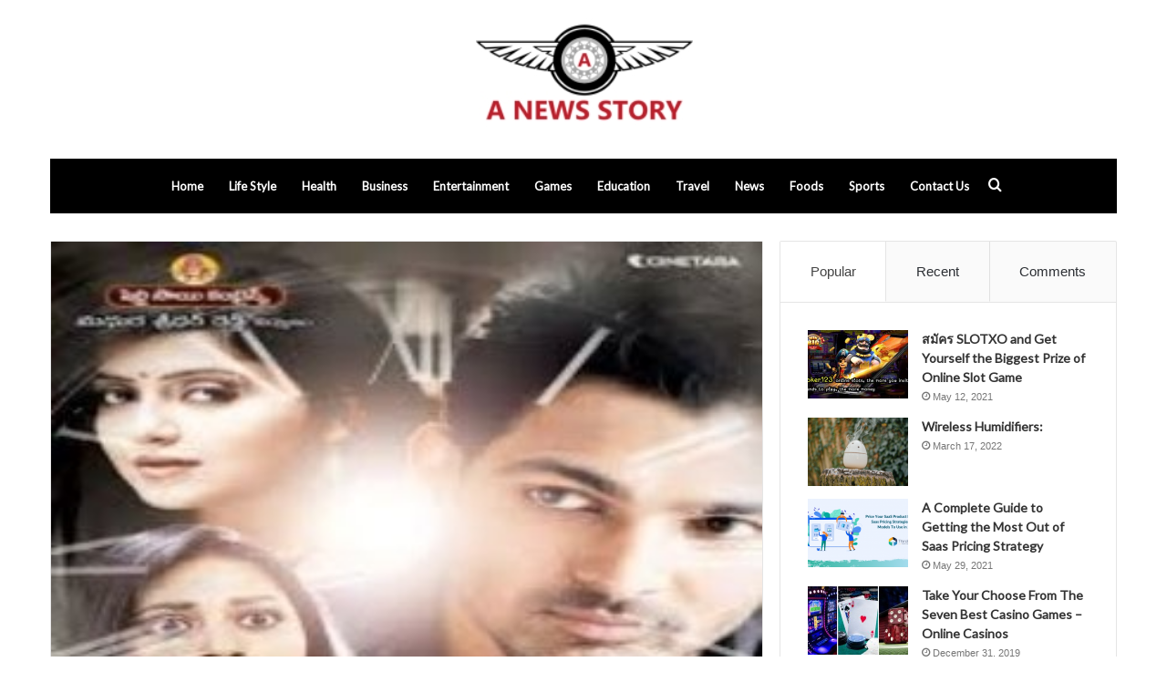

--- FILE ---
content_type: text/html; charset=UTF-8
request_url: https://anewsstory.com/maaya-songs/
body_size: 11668
content:
<!DOCTYPE html><html dir="ltr" lang="en-US" prefix="og: https://ogp.me/ns#" class="" data-skin="light" prefix="og: http://ogp.me/ns#"><head><meta charset="UTF-8" /><link data-optimized="2" rel="stylesheet" href="https://anewsstory.com/wp-content/litespeed/css/b19afe0c06793e9ca94e4eca14ba8881.css?ver=50b92" /><link rel="profile" href="https://gmpg.org/xfn/11" /><title>Maaya 2014 Telugu Mp3 Naa Songs Download</title><meta name="description" content="download Maaya telugu naa mp3 songs, Maaya naa songs, Maaya songs download naa songs, Maaya 2014 movie songs, Maaya na mp3 download 320kbps, Maaya Mp3 Song" /><meta name="robots" content="max-snippet:-1, max-image-preview:large, max-video-preview:-1" /><meta name="google-site-verification" content="fn1toZTk2b1cFyDrr4jXSSFSphZD7w2U2cZTw47lWO0" /><link rel="canonical" href="https://anewsstory.com/maaya-songs/" /><meta name="generator" content="All in One SEO (AIOSEO) 4.9.1.1" /><meta property="og:locale" content="en_US" /><meta property="og:site_name" content="Naa Songs" /><meta property="og:type" content="article" /><meta property="og:title" content="Maaya 2014 Telugu Mp3 Naa Songs Download" /><meta property="og:description" content="download Maaya telugu naa mp3 songs, Maaya naa songs, Maaya songs download naa songs, Maaya 2014 movie songs, Maaya na mp3 download 320kbps, Maaya Mp3 Song" /><meta property="og:url" content="https://anewsstory.com/maaya-songs/" /><meta property="og:image" content="https://anewsstory.com/wp-content/uploads/2020/01/Maaya.jpg" /><meta property="og:image:secure_url" content="https://anewsstory.com/wp-content/uploads/2020/01/Maaya.jpg" /><meta property="og:image:width" content="300" /><meta property="og:image:height" content="300" /><meta property="article:published_time" content="2020-01-13T17:53:26+00:00" /><meta property="article:modified_time" content="2021-05-19T17:12:28+00:00" /><meta name="twitter:card" content="summary" /><meta name="twitter:title" content="Maaya 2014 Telugu Mp3 Naa Songs Download" /><meta name="twitter:description" content="download Maaya telugu naa mp3 songs, Maaya naa songs, Maaya songs download naa songs, Maaya 2014 movie songs, Maaya na mp3 download 320kbps, Maaya Mp3 Song" /><meta name="twitter:image" content="https://anewsstory.com/wp-content/uploads/2020/01/Maaya.jpg" /><link rel="alternate" type="application/rss+xml" title="A NEWS STORY &raquo; Feed" href="https://anewsstory.com/feed/" /><link rel="alternate" type="application/rss+xml" title="A NEWS STORY &raquo; Comments Feed" href="https://anewsstory.com/comments/feed/" /><link rel="alternate" type="application/rss+xml" title="A NEWS STORY &raquo; Maaya Comments Feed" href="https://anewsstory.com/maaya-songs/feed/" /><meta property="og:title" content="Maaya - A NEWS STORY" /><meta property="og:type" content="article" /><meta property="og:description" content="Maaya naa songs download Starring: Harshvardhan Rane, Avanthika,Sushma, Nandini Rai Music: Shekhar C" /><meta property="og:url" content="https://anewsstory.com/maaya-songs/" /><meta property="og:site_name" content="A NEWS STORY" /><meta property="og:image" content="https://anewsstory.com/wp-content/uploads/2020/01/Maaya.jpg" /> <script data-optimized="1" type="text/javascript">window._wpemojiSettings={"baseUrl":"https:\/\/s.w.org\/images\/core\/emoji\/16.0.1\/72x72\/","ext":".png","svgUrl":"https:\/\/s.w.org\/images\/core\/emoji\/16.0.1\/svg\/","svgExt":".svg","source":{"concatemoji":"https:\/\/anewsstory.com\/wp-includes\/js\/wp-emoji-release.min.js?ver=6.8.3"}};
/*! This file is auto-generated */
!function(s,n){var o,i,e;function c(e){try{var t={supportTests:e,timestamp:(new Date).valueOf()};sessionStorage.setItem(o,JSON.stringify(t))}catch(e){}}function p(e,t,n){e.clearRect(0,0,e.canvas.width,e.canvas.height),e.fillText(t,0,0);var t=new Uint32Array(e.getImageData(0,0,e.canvas.width,e.canvas.height).data),a=(e.clearRect(0,0,e.canvas.width,e.canvas.height),e.fillText(n,0,0),new Uint32Array(e.getImageData(0,0,e.canvas.width,e.canvas.height).data));return t.every(function(e,t){return e===a[t]})}function u(e,t){e.clearRect(0,0,e.canvas.width,e.canvas.height),e.fillText(t,0,0);for(var n=e.getImageData(16,16,1,1),a=0;a<n.data.length;a++)if(0!==n.data[a])return!1;return!0}function f(e,t,n,a){switch(t){case"flag":return n(e,"\ud83c\udff3\ufe0f\u200d\u26a7\ufe0f","\ud83c\udff3\ufe0f\u200b\u26a7\ufe0f")?!1:!n(e,"\ud83c\udde8\ud83c\uddf6","\ud83c\udde8\u200b\ud83c\uddf6")&&!n(e,"\ud83c\udff4\udb40\udc67\udb40\udc62\udb40\udc65\udb40\udc6e\udb40\udc67\udb40\udc7f","\ud83c\udff4\u200b\udb40\udc67\u200b\udb40\udc62\u200b\udb40\udc65\u200b\udb40\udc6e\u200b\udb40\udc67\u200b\udb40\udc7f");case"emoji":return!a(e,"\ud83e\udedf")}return!1}function g(e,t,n,a){var r="undefined"!=typeof WorkerGlobalScope&&self instanceof WorkerGlobalScope?new OffscreenCanvas(300,150):s.createElement("canvas"),o=r.getContext("2d",{willReadFrequently:!0}),i=(o.textBaseline="top",o.font="600 32px Arial",{});return e.forEach(function(e){i[e]=t(o,e,n,a)}),i}function t(e){var t=s.createElement("script");t.src=e,t.defer=!0,s.head.appendChild(t)}"undefined"!=typeof Promise&&(o="wpEmojiSettingsSupports",i=["flag","emoji"],n.supports={everything:!0,everythingExceptFlag:!0},e=new Promise(function(e){s.addEventListener("DOMContentLoaded",e,{once:!0})}),new Promise(function(t){var n=function(){try{var e=JSON.parse(sessionStorage.getItem(o));if("object"==typeof e&&"number"==typeof e.timestamp&&(new Date).valueOf()<e.timestamp+604800&&"object"==typeof e.supportTests)return e.supportTests}catch(e){}return null}();if(!n){if("undefined"!=typeof Worker&&"undefined"!=typeof OffscreenCanvas&&"undefined"!=typeof URL&&URL.createObjectURL&&"undefined"!=typeof Blob)try{var e="postMessage("+g.toString()+"("+[JSON.stringify(i),f.toString(),p.toString(),u.toString()].join(",")+"));",a=new Blob([e],{type:"text/javascript"}),r=new Worker(URL.createObjectURL(a),{name:"wpTestEmojiSupports"});return void(r.onmessage=function(e){c(n=e.data),r.terminate(),t(n)})}catch(e){}c(n=g(i,f,p,u))}t(n)}).then(function(e){for(var t in e)n.supports[t]=e[t],n.supports.everything=n.supports.everything&&n.supports[t],"flag"!==t&&(n.supports.everythingExceptFlag=n.supports.everythingExceptFlag&&n.supports[t]);n.supports.everythingExceptFlag=n.supports.everythingExceptFlag&&!n.supports.flag,n.DOMReady=!1,n.readyCallback=function(){n.DOMReady=!0}}).then(function(){return e}).then(function(){var e;n.supports.everything||(n.readyCallback(),(e=n.source||{}).concatemoji?t(e.concatemoji):e.wpemoji&&e.twemoji&&(t(e.twemoji),t(e.wpemoji)))}))}((window,document),window._wpemojiSettings)</script> <script type="text/javascript" src="https://anewsstory.com/wp-includes/js/jquery/jquery.min.js?ver=3.7.1" id="jquery-core-js"></script> <script data-optimized="1" type="text/javascript" src="https://anewsstory.com/wp-content/litespeed/js/da7d59408fb9e3089a817ecf092c6bc1.js?ver=ee24e" id="jquery-migrate-js"></script> <link rel="https://api.w.org/" href="https://anewsstory.com/wp-json/" /><link rel="alternate" title="JSON" type="application/json" href="https://anewsstory.com/wp-json/wp/v2/posts/10058" /><link rel="EditURI" type="application/rsd+xml" title="RSD" href="https://anewsstory.com/xmlrpc.php?rsd" /><meta name="generator" content="WordPress 6.8.3" /><link rel='shortlink' href='https://anewsstory.com/?p=10058' /><link rel="alternate" title="oEmbed (JSON)" type="application/json+oembed" href="https://anewsstory.com/wp-json/oembed/1.0/embed?url=https%3A%2F%2Fanewsstory.com%2Fmaaya-songs%2F" /><link rel="alternate" title="oEmbed (XML)" type="text/xml+oembed" href="https://anewsstory.com/wp-json/oembed/1.0/embed?url=https%3A%2F%2Fanewsstory.com%2Fmaaya-songs%2F&#038;format=xml" /><meta name="description" content="Maaya naa songs download Starring: Harshvardhan Rane, Avanthika,Sushma, Nandini Rai Music: Shekhar Chandra Year: 2014 Category: Telugu Movie Mp3 Quali" /><meta http-equiv="X-UA-Compatible" content="IE=edge"><meta name="theme-color" content="#444444" /><meta name="viewport" content="width=device-width, initial-scale=1.0" /></head><body id="tie-body" class="wp-singular post-template post-template-custom-post post-template-custom-post-php single single-post postid-10058 single-format-standard wp-theme-jannah wrapper-has-shadow block-head-1 magazine1 is-thumb-overlay-disabled is-desktop is-header-layout-2 sidebar-right has-sidebar post-layout-2 narrow-title-narrow-media has-mobile-share hide_share_post_top hide_share_post_bottom"><div class="background-overlay"><div id="tie-container" class="site tie-container"><div id="tie-wrapper"><header id="theme-header" class="theme-header header-layout-2 main-nav-dark main-nav-default-dark main-nav-below main-nav-boxed no-stream-item has-normal-width-logo mobile-header-default"><div class="container header-container"><div class="tie-row logo-row"><div class="logo-wrapper"><div class="tie-col-md-4 logo-container clearfix"><div id="mobile-header-components-area_1" class="mobile-header-components"><ul class="components"><li class="mobile-component_menu custom-menu-link"><a href="#" id="mobile-menu-icon" class=""><span class="tie-mobile-menu-icon nav-icon is-layout-1"></span><span class="screen-reader-text">Menu</span></a></li></ul></div><div id="logo" class="image-logo" style="margin-top: 20px; margin-bottom: 20px;">
<a title="A NEWS STORY" href="https://anewsstory.com/">
<picture class="tie-logo-default tie-logo-picture">
<source class="tie-logo-source-default tie-logo-source" srcset="https://anewsstory.com/wp-content/uploads/2021/05/anewsstory.jpg">
<img class="tie-logo-img-default tie-logo-img" src="https://anewsstory.com/wp-content/uploads/2021/05/anewsstory.jpg" alt="A NEWS STORY" width="422" height="134" style="max-height:134px; width: auto;" />
</picture>
</a></div><div id="mobile-header-components-area_2" class="mobile-header-components"><ul class="components"><li class="mobile-component_search custom-menu-link">
<a href="#" class="tie-search-trigger-mobile">
<span class="tie-icon-search tie-search-icon" aria-hidden="true"></span>
<span class="screen-reader-text">Search for</span>
</a></li></ul></div></div></div></div></div><div class="main-nav-wrapper"><nav id="main-nav" data-skin="search-in-main-nav" class="main-nav header-nav live-search-parent"  aria-label="Primary Navigation"><div class="container"><div class="main-menu-wrapper"><div id="menu-components-wrap"><div class="main-menu main-menu-wrap tie-alignleft"><div id="main-nav-menu" class="main-menu header-menu"><ul id="menu-tielabs-main-menu" class="menu" role="menubar"><li id="menu-item-20747" class="menu-item menu-item-type-custom menu-item-object-custom menu-item-home menu-item-20747"><a href="https://anewsstory.com/">Home</a></li><li id="menu-item-20866" class="menu-item menu-item-type-taxonomy menu-item-object-category menu-item-20866"><a href="https://anewsstory.com/life-style/">Life Style</a></li><li id="menu-item-20872" class="menu-item menu-item-type-taxonomy menu-item-object-category menu-item-20872"><a href="https://anewsstory.com/health/">Health</a></li><li id="menu-item-20889" class="menu-item menu-item-type-taxonomy menu-item-object-category menu-item-20889"><a href="https://anewsstory.com/business/">Business</a></li><li id="menu-item-20873" class="menu-item menu-item-type-taxonomy menu-item-object-category menu-item-20873"><a href="https://anewsstory.com/entertainment/">Entertainment</a></li><li id="menu-item-20890" class="menu-item menu-item-type-taxonomy menu-item-object-category menu-item-20890"><a href="https://anewsstory.com/games/">Games</a></li><li id="menu-item-20901" class="menu-item menu-item-type-taxonomy menu-item-object-category menu-item-20901"><a href="https://anewsstory.com/education/">Education</a></li><li id="menu-item-20875" class="menu-item menu-item-type-taxonomy menu-item-object-category menu-item-20875"><a href="https://anewsstory.com/travel/">Travel</a></li><li id="menu-item-20898" class="menu-item menu-item-type-taxonomy menu-item-object-category menu-item-20898"><a href="https://anewsstory.com/news/">News</a></li><li id="menu-item-20899" class="menu-item menu-item-type-taxonomy menu-item-object-category menu-item-20899"><a href="https://anewsstory.com/foods/">Foods</a></li><li id="menu-item-20900" class="menu-item menu-item-type-taxonomy menu-item-object-category menu-item-20900"><a href="https://anewsstory.com/sports/">Sports</a></li><li id="menu-item-21055" class="menu-item menu-item-type-custom menu-item-object-custom menu-item-21055"><a href="https://anewsstory.com/contact-us/">Contact Us</a></li></ul></div></div><ul class="components"><li class="search-compact-icon menu-item custom-menu-link">
<a href="#" class="tie-search-trigger">
<span class="tie-icon-search tie-search-icon" aria-hidden="true"></span>
<span class="screen-reader-text">Search for</span>
</a></li></ul></div></div></div></nav></div></header><div id="content" class="site-content container"><div id="main-content-row" class="tie-row main-content-row"><div class="main-content tie-col-md-8 tie-col-xs-12" role="main"><article id="the-post" class="container-wrapper post-content"><div  class="featured-area"><div class="featured-area-inner"><figure class="single-featured-image"><img width="300" height="300" src="https://anewsstory.com/wp-content/uploads/2020/01/Maaya.jpg" class="attachment-full size-full wp-post-image" alt="" is_main_img="1" decoding="async" fetchpriority="high" srcset="https://anewsstory.com/wp-content/uploads/2020/01/Maaya.jpg 300w, https://anewsstory.com/wp-content/uploads/2020/01/Maaya-150x150.jpg 150w" sizes="(max-width: 300px) 100vw, 300px" /></figure></div></div><header class="entry-header-outer"><nav id="breadcrumb"><a href="https://anewsstory.com/"><span class="tie-icon-home" aria-hidden="true"></span> Home</a><em class="delimiter">/</em><a href="https://anewsstory.com/naa-songs/">Naa Songs</a><em class="delimiter">/</em><span class="current">Maaya</span></nav><script type="application/ld+json">{"@context":"http:\/\/schema.org","@type":"BreadcrumbList","@id":"#Breadcrumb","itemListElement":[{"@type":"ListItem","position":1,"item":{"name":"Home","@id":"https:\/\/anewsstory.com\/"}},{"@type":"ListItem","position":2,"item":{"name":"Naa Songs","@id":"https:\/\/anewsstory.com\/naa-songs\/"}}]}</script> <div class="entry-header"><span class="post-cat-wrap"><a class="post-cat tie-cat-29" href="https://anewsstory.com/naa-songs/">Naa Songs</a></span><h1 class="post-title entry-title">Maaya</h1><div id="single-post-meta" class="post-meta clearfix"><span class="author-meta single-author with-avatars"><span class="meta-item meta-author-wrapper">
<span class="meta-author-avatar">
<a href="https://anewsstory.com/author/"></a>
</span>
<span class="meta-author"><a href="https://anewsstory.com/author/" class="author-name tie-icon" title=""></a></span></span></span><span class="date meta-item tie-icon">January 13, 2020</span><div class="tie-alignright"><span class="meta-comment tie-icon meta-item fa-before">0</span><span class="meta-views meta-item "><span class="tie-icon-fire" aria-hidden="true"></span> 47 </span><span class="meta-reading-time meta-item"><span class="tie-icon-bookmark" aria-hidden="true"></span> Less than a minute</span></div></div></div></header><div class="entry-content entry clearfix"><h2>Maaya naa songs download</h2><p><b>Starring:</b> Harshvardhan Rane, Avanthika,Sushma, Nandini Rai<br />
<b>Music:</b> Shekhar Chandra<br />
<b>Year:</b> <a href="https://anewsstory.com/2014-telugu-songs-download/">2014</a><br />
Category: Telugu Movie<br />
Mp3 Quality: 128 Kbps/ 320 Kbps</p></div><div id="post-extra-info"><div class="theiaStickySidebar"><div id="single-post-meta" class="post-meta clearfix"><span class="author-meta single-author with-avatars"><span class="meta-item meta-author-wrapper">
<span class="meta-author-avatar">
<a href="https://anewsstory.com/author/"></a>
</span>
<span class="meta-author"><a href="https://anewsstory.com/author/" class="author-name tie-icon" title=""></a></span></span></span><span class="date meta-item tie-icon">January 13, 2020</span><div class="tie-alignright"><span class="meta-comment tie-icon meta-item fa-before">0</span><span class="meta-views meta-item "><span class="tie-icon-fire" aria-hidden="true"></span> 47 </span><span class="meta-reading-time meta-item"><span class="tie-icon-bookmark" aria-hidden="true"></span> Less than a minute</span></div></div></div></div><div class="clearfix"></div> <script id="tie-schema-json" type="application/ld+json">{"@context":"http:\/\/schema.org","@type":"Article","dateCreated":"2020-01-13T23:53:26+06:00","datePublished":"2020-01-13T23:53:26+06:00","dateModified":"2021-05-19T23:12:28+06:00","headline":"Maaya","name":"Maaya","keywords":[],"url":"https:\/\/anewsstory.com\/maaya-songs\/","description":"Maaya naa songs download Starring: Harshvardhan Rane, Avanthika,Sushma, Nandini Rai Music: Shekhar Chandra Year: 2014 Category: Telugu Movie Mp3 Quality: 128 Kbps\/ 320 Kbps","copyrightYear":"2020","articleSection":"Naa Songs","articleBody":"Maaya naa songs download\r\nStarring: Harshvardhan Rane, Avanthika,Sushma, Nandini Rai\r\nMusic: Shekhar Chandra\r\nYear: 2014\r\nCategory: Telugu Movie\r\nMp3 Quality: 128 Kbps\/ 320 Kbps","publisher":{"@id":"#Publisher","@type":"Organization","name":"A NEWS STORY","logo":{"@type":"ImageObject","url":"https:\/\/anewsstory.com\/wp-content\/uploads\/2021\/05\/anewsstory.jpg"},"sameAs":["#","#","#","#"]},"sourceOrganization":{"@id":"#Publisher"},"copyrightHolder":{"@id":"#Publisher"},"mainEntityOfPage":{"@type":"WebPage","@id":"https:\/\/anewsstory.com\/maaya-songs\/","breadcrumb":{"@id":"#Breadcrumb"}},"author":{"@type":"Person","name":"","url":"https:\/\/anewsstory.com\/author\/"},"image":{"@type":"ImageObject","url":"https:\/\/anewsstory.com\/wp-content\/uploads\/2020\/01\/Maaya.jpg","width":1200,"height":300}}</script> <div id="share-buttons-bottom" class="share-buttons share-buttons-bottom"><div class="share-links ">
<a href="https://www.facebook.com/sharer.php?u=https://anewsstory.com/maaya-songs/" rel="external noopener nofollow" title="Facebook" target="_blank" class="facebook-share-btn  large-share-button" data-raw="https://www.facebook.com/sharer.php?u={post_link}">
<span class="share-btn-icon tie-icon-facebook"></span> <span class="social-text">Facebook</span>
</a>
<a href="https://twitter.com/intent/tweet?text=Maaya&#038;url=https://anewsstory.com/maaya-songs/" rel="external noopener nofollow" title="Twitter" target="_blank" class="twitter-share-btn  large-share-button" data-raw="https://twitter.com/intent/tweet?text={post_title}&amp;url={post_link}">
<span class="share-btn-icon tie-icon-twitter"></span> <span class="social-text">Twitter</span>
</a>
<a href="https://www.linkedin.com/shareArticle?mini=true&#038;url=https://anewsstory.com/maaya-songs/&#038;title=Maaya" rel="external noopener nofollow" title="LinkedIn" target="_blank" class="linkedin-share-btn " data-raw="https://www.linkedin.com/shareArticle?mini=true&amp;url={post_full_link}&amp;title={post_title}">
<span class="share-btn-icon tie-icon-linkedin"></span> <span class="screen-reader-text">LinkedIn</span>
</a>
<a href="https://www.tumblr.com/share/link?url=https://anewsstory.com/maaya-songs/&#038;name=Maaya" rel="external noopener nofollow" title="Tumblr" target="_blank" class="tumblr-share-btn " data-raw="https://www.tumblr.com/share/link?url={post_link}&amp;name={post_title}">
<span class="share-btn-icon tie-icon-tumblr"></span> <span class="screen-reader-text">Tumblr</span>
</a>
<a href="https://pinterest.com/pin/create/button/?url=https://anewsstory.com/maaya-songs/&#038;description=Maaya&#038;media=https://anewsstory.com/wp-content/uploads/2020/01/Maaya.jpg" rel="external noopener nofollow" title="Pinterest" target="_blank" class="pinterest-share-btn " data-raw="https://pinterest.com/pin/create/button/?url={post_link}&amp;description={post_title}&amp;media={post_img}">
<span class="share-btn-icon tie-icon-pinterest"></span> <span class="screen-reader-text">Pinterest</span>
</a>
<a href="https://reddit.com/submit?url=https://anewsstory.com/maaya-songs/&#038;title=Maaya" rel="external noopener nofollow" title="Reddit" target="_blank" class="reddit-share-btn " data-raw="https://reddit.com/submit?url={post_link}&amp;title={post_title}">
<span class="share-btn-icon tie-icon-reddit"></span> <span class="screen-reader-text">Reddit</span>
</a>
<a href="https://vk.com/share.php?url=https://anewsstory.com/maaya-songs/" rel="external noopener nofollow" title="VKontakte" target="_blank" class="vk-share-btn " data-raw="https://vk.com/share.php?url={post_link}">
<span class="share-btn-icon tie-icon-vk"></span> <span class="screen-reader-text">VKontakte</span>
</a>
<a href="/cdn-cgi/l/email-protection#221d515740484741561f6f43435b43040112111a19404d465b1f4a56565251180d0d434c47555151564d505b0c414d4f0d4f43435b430f514d4c45510d" rel="external noopener nofollow" title="Share via Email" target="_blank" class="email-share-btn " data-raw="mailto:?subject={post_title}&amp;body={post_link}">
<span class="share-btn-icon tie-icon-envelope"></span> <span class="screen-reader-text">Share via Email</span>
</a>
<a href="#" rel="external noopener nofollow" title="Print" target="_blank" class="print-share-btn " data-raw="#">
<span class="share-btn-icon tie-icon-print"></span> <span class="screen-reader-text">Print</span>
</a></div></div></article><div class="post-components"><div class="about-author container-wrapper about-author-10058"><div class="author-avatar">
<a href="https://anewsstory.com/author/">
</a></div><div class="author-info"><h3 class="author-name"><a href="https://anewsstory.com/author/"></a></h3><div class="author-bio"></div><ul class="social-icons"></ul></div><div class="clearfix"></div></div><div id="related-posts" class="container-wrapper has-extra-post"><div class="mag-box-title the-global-title"><h3>Related Articles</h3></div><div class="related-posts-list"><div class="related-item tie-standard"><h3 class="post-title"><a href="https://anewsstory.com/free-play-vs-real-money-in-aviator-2/">Free play vs. real money in Aviator</a></h3><div class="post-meta clearfix"><span class="date meta-item tie-icon">August 29, 2025</span></div></div><div class="related-item tie-standard">
<a aria-label="Injury Compensation Trends and Settlement Averages in Louisiana Car Accidents" href="https://anewsstory.com/injury-compensation-trends-and-settlement-averages-in-louisiana-car-accidents/" class="post-thumb"><img width="390" height="220" src="https://anewsstory.com/wp-content/uploads/2025/04/louisiana-car-accident-statistics-390x220.webp" class="attachment-jannah-image-large size-jannah-image-large wp-post-image" alt="" decoding="async" /></a><h3 class="post-title"><a href="https://anewsstory.com/injury-compensation-trends-and-settlement-averages-in-louisiana-car-accidents/">Injury Compensation Trends and Settlement Averages in Louisiana Car Accidents</a></h3><div class="post-meta clearfix"><span class="date meta-item tie-icon">April 28, 2025</span></div></div><div class="related-item tie-standard">
<a aria-label="How to Wear a Denim Jacket with Jeans?" href="https://anewsstory.com/how-to-wear-a-denim-jacket-with-jeans/" class="post-thumb"><img width="390" height="220" src="https://anewsstory.com/wp-content/uploads/2024/11/Screenshot_2023-10-31_172537_600x600-390x220.webp" class="attachment-jannah-image-large size-jannah-image-large wp-post-image" alt="" decoding="async" /></a><h3 class="post-title"><a href="https://anewsstory.com/how-to-wear-a-denim-jacket-with-jeans/">How to Wear a Denim Jacket with Jeans?</a></h3><div class="post-meta clearfix"><span class="date meta-item tie-icon">November 27, 2024</span></div></div><div class="related-item tie-standard">
<a aria-label="Role of Virtual Assistants in Healthcare Compliance Audits" href="https://anewsstory.com/role-of-virtual-assistants-in-healthcare-compliance-audits/" class="post-thumb"><img width="390" height="220" src="https://anewsstory.com/wp-content/uploads/2024/08/HOW-TO-CREATE-A-VIRTUAL-HEALTH-ASSISTANT-2-390x220.webp" class="attachment-jannah-image-large size-jannah-image-large wp-post-image" alt="" decoding="async" loading="lazy" /></a><h3 class="post-title"><a href="https://anewsstory.com/role-of-virtual-assistants-in-healthcare-compliance-audits/">Role of Virtual Assistants in Healthcare Compliance Audits</a></h3><div class="post-meta clearfix"><span class="date meta-item tie-icon">August 11, 2024</span></div></div></div></div><div id="comments" class="comments-area"><div id="add-comment-block" class="container-wrapper"><div id="respond" class="comment-respond"><h3 id="reply-title" class="comment-reply-title the-global-title">Leave a Reply <small><a rel="nofollow" id="cancel-comment-reply-link" href="/maaya-songs/#respond" style="display:none;">Cancel reply</a></small></h3><p class="must-log-in">You must be <a href="https://anewsstory.com/wp-login.php?redirect_to=https%3A%2F%2Fanewsstory.com%2Fmaaya-songs%2F">logged in</a> to post a comment.</p></div></div></div></div></div><div id="check-also-box" class="container-wrapper check-also-right"><div class="widget-title the-global-title"><div class="the-subtitle">Check Also</div><a href="#" id="check-also-close" class="remove">
<span class="screen-reader-text">Close</span>
</a></div><div class="widget posts-list-big-first has-first-big-post"><ul class="posts-list-items"><li class="widget-single-post-item widget-post-list tie-standard"><div class="post-widget-thumbnail">
<a aria-label="Role of Virtual Assistants in Healthcare Compliance Audits" href="https://anewsstory.com/role-of-virtual-assistants-in-healthcare-compliance-audits/" class="post-thumb"><span class="post-cat-wrap"><span class="post-cat tie-cat-29">Naa Songs</span></span><img width="390" height="220" src="https://anewsstory.com/wp-content/uploads/2024/08/HOW-TO-CREATE-A-VIRTUAL-HEALTH-ASSISTANT-2-390x220.webp" class="attachment-jannah-image-large size-jannah-image-large wp-post-image" alt="" decoding="async" loading="lazy" /></a></div><div class="post-widget-body ">
<a class="post-title the-subtitle" href="https://anewsstory.com/role-of-virtual-assistants-in-healthcare-compliance-audits/">Role of Virtual Assistants in Healthcare Compliance Audits</a><div class="post-meta">
<span class="date meta-item tie-icon">August 11, 2024</span></div></div></li></ul></div></div><aside class="sidebar tie-col-md-4 tie-col-xs-12 normal-side is-sticky" aria-label="Primary Sidebar"><div class="theiaStickySidebar"><div class="container-wrapper tabs-container-wrapper tabs-container-4"><div class="widget tabs-widget"><div class="widget-container"><div class="tabs-widget"><div class="tabs-wrapper"><ul class="tabs"><li><a href="#widget_tabs-1-popular">Popular</a></li><li><a href="#widget_tabs-1-recent">Recent</a></li><li><a href="#widget_tabs-1-comments">Comments</a></li></ul><div id="widget_tabs-1-popular" class="tab-content tab-content-popular"><ul class="tab-content-elements"><li class="widget-single-post-item widget-post-list tie-standard"><div class="post-widget-thumbnail">
<a aria-label="สมัคร SLOTXO and Get Yourself the Biggest Prize of Online Slot Game" href="https://anewsstory.com/%e0%b8%aa%e0%b8%a1%e0%b8%b1%e0%b8%84%e0%b8%a3-slotxo-and-get-yourself-the-biggest-prize-of-online-slot-game/" class="post-thumb"><img width="220" height="150" src="https://anewsstory.com/wp-content/uploads/2021/06/joker123-online-slots-the-more-you-invite-friends-to-play-the-more-money-220x150.jpg" class="attachment-jannah-image-small size-jannah-image-small tie-small-image wp-post-image" alt="" decoding="async" loading="lazy" /></a></div><div class="post-widget-body ">
<a class="post-title the-subtitle" href="https://anewsstory.com/%e0%b8%aa%e0%b8%a1%e0%b8%b1%e0%b8%84%e0%b8%a3-slotxo-and-get-yourself-the-biggest-prize-of-online-slot-game/">สมัคร SLOTXO and Get Yourself the Biggest Prize of Online Slot Game</a><div class="post-meta">
<span class="date meta-item tie-icon">May 12, 2021</span></div></div></li><li class="widget-single-post-item widget-post-list tie-standard"><div class="post-widget-thumbnail">
<a aria-label="Wireless Humidifiers:" href="https://anewsstory.com/wireless-humidifiers/" class="post-thumb"><img width="220" height="150" src="https://anewsstory.com/wp-content/uploads/2022/03/Screenshot_2-220x150.png" class="attachment-jannah-image-small size-jannah-image-small tie-small-image wp-post-image" alt="" decoding="async" loading="lazy" /></a></div><div class="post-widget-body ">
<a class="post-title the-subtitle" href="https://anewsstory.com/wireless-humidifiers/">Wireless Humidifiers:</a><div class="post-meta">
<span class="date meta-item tie-icon">March 17, 2022</span></div></div></li><li class="widget-single-post-item widget-post-list tie-standard"><div class="post-widget-thumbnail">
<a aria-label="A Complete Guide to Getting the Most Out of Saas Pricing Strategy" href="https://anewsstory.com/a-complete-guide-to-getting-the-most-out-of-saas-pricing-strategy/" class="post-thumb"><img width="220" height="150" src="https://anewsstory.com/wp-content/uploads/2021/05/TRT-Blog-Banner-220x150.png" class="attachment-jannah-image-small size-jannah-image-small tie-small-image wp-post-image" alt="" decoding="async" loading="lazy" /></a></div><div class="post-widget-body ">
<a class="post-title the-subtitle" href="https://anewsstory.com/a-complete-guide-to-getting-the-most-out-of-saas-pricing-strategy/">A Complete Guide to Getting the Most Out of Saas Pricing Strategy</a><div class="post-meta">
<span class="date meta-item tie-icon">May 29, 2021</span></div></div></li><li class="widget-single-post-item widget-post-list tie-standard"><div class="post-widget-thumbnail">
<a aria-label="Take Your Choose From The Seven Best Casino Games &#8211; Online Casinos" href="https://anewsstory.com/take-your-choose-from-the-seven-best-casino-games-online-casinos/" class="post-thumb"><img width="220" height="150" src="https://anewsstory.com/wp-content/uploads/2021/12/The-Best-7-Games-for-First-Time-Casino-Gamblers-1280x720-1-220x150.jpg" class="attachment-jannah-image-small size-jannah-image-small tie-small-image wp-post-image" alt="" decoding="async" loading="lazy" /></a></div><div class="post-widget-body ">
<a class="post-title the-subtitle" href="https://anewsstory.com/take-your-choose-from-the-seven-best-casino-games-online-casinos/">Take Your Choose From The Seven Best Casino Games &#8211; Online Casinos</a><div class="post-meta">
<span class="date meta-item tie-icon">December 31, 2019</span></div></div></li><li class="widget-single-post-item widget-post-list tie-standard"><div class="post-widget-thumbnail">
<a aria-label="A Thorough Review of the Betting Business khelo24bet India " href="https://anewsstory.com/a-thorough-review-of-the-betting-business-khelo24bet-india/" class="post-thumb"><img width="220" height="150" src="https://anewsstory.com/wp-content/uploads/2022/05/logo1-220x150.jpg" class="attachment-jannah-image-small size-jannah-image-small tie-small-image wp-post-image" alt="" decoding="async" loading="lazy" /></a></div><div class="post-widget-body ">
<a class="post-title the-subtitle" href="https://anewsstory.com/a-thorough-review-of-the-betting-business-khelo24bet-india/">A Thorough Review of the Betting Business khelo24bet India </a><div class="post-meta">
<span class="date meta-item tie-icon">May 16, 2022</span></div></div></li></ul></div><div id="widget_tabs-1-recent" class="tab-content tab-content-recent"><ul class="tab-content-elements"><li class="widget-single-post-item widget-post-list tie-standard"><div class="post-widget-thumbnail">
<a aria-label="Why Family Floater Plans Are the Smartest Choice for Young Parents" href="https://anewsstory.com/why-family-floater-plans-are-the-smartest-choice-for-young-parents/" class="post-thumb"><img width="220" height="110" src="https://anewsstory.com/wp-content/uploads/2025/12/Ways-to-Save-on-Health-Insurance-Smartly.jpg" class="attachment-jannah-image-small size-jannah-image-small tie-small-image wp-post-image" alt="" decoding="async" loading="lazy" /></a></div><div class="post-widget-body ">
<a class="post-title the-subtitle" href="https://anewsstory.com/why-family-floater-plans-are-the-smartest-choice-for-young-parents/">Why Family Floater Plans Are the Smartest Choice for Young Parents</a><div class="post-meta">
<span class="date meta-item tie-icon">1 week ago</span></div></div></li><li class="widget-single-post-item widget-post-list tie-standard"><div class="post-widget-thumbnail">
<a aria-label="Why Heavy Equipment Movers in Wisconsin Depend on High-Performance Machinery Skates" href="https://anewsstory.com/why-heavy-equipment-movers-in-wisconsin-depend-on-high-performance-machinery-skates/" class="post-thumb"><img width="220" height="146" src="https://anewsstory.com/wp-content/uploads/2025/11/images-27.jpeg" class="attachment-jannah-image-small size-jannah-image-small tie-small-image wp-post-image" alt="" decoding="async" loading="lazy" /></a></div><div class="post-widget-body ">
<a class="post-title the-subtitle" href="https://anewsstory.com/why-heavy-equipment-movers-in-wisconsin-depend-on-high-performance-machinery-skates/">Why Heavy Equipment Movers in Wisconsin Depend on High-Performance Machinery Skates</a><div class="post-meta">
<span class="date meta-item tie-icon">2 weeks ago</span></div></div></li><li class="widget-single-post-item widget-post-list tie-standard"><div class="post-widget-thumbnail">
<a aria-label="Responsible Gambling: What Indian Players Should Know" href="https://anewsstory.com/responsible-gambling-what-indian-players-should-know/" class="post-thumb"><img width="139" height="150" src="https://anewsstory.com/wp-content/uploads/2025/11/Screenshot_21.png" class="attachment-jannah-image-small size-jannah-image-small tie-small-image wp-post-image" alt="" decoding="async" loading="lazy" /></a></div><div class="post-widget-body ">
<a class="post-title the-subtitle" href="https://anewsstory.com/responsible-gambling-what-indian-players-should-know/">Responsible Gambling: What Indian Players Should Know</a><div class="post-meta">
<span class="date meta-item tie-icon">3 weeks ago</span></div></div></li><li class="widget-single-post-item widget-post-list tie-standard"><div class="post-widget-thumbnail">
<a aria-label="Used Car Checklist: Everything You Need to Check Before Buying a Second-Hand Car" href="https://anewsstory.com/used-car-checklist-everything-you-need-to-check-before-buying-a-second-hand-car/" class="post-thumb"><img width="220" height="115" src="https://anewsstory.com/wp-content/uploads/2025/11/buying-a-second-hand-car.jpg" class="attachment-jannah-image-small size-jannah-image-small tie-small-image wp-post-image" alt="" decoding="async" loading="lazy" /></a></div><div class="post-widget-body ">
<a class="post-title the-subtitle" href="https://anewsstory.com/used-car-checklist-everything-you-need-to-check-before-buying-a-second-hand-car/">Used Car Checklist: Everything You Need to Check Before Buying a Second-Hand Car</a><div class="post-meta">
<span class="date meta-item tie-icon">November 8, 2025</span></div></div></li><li class="widget-single-post-item widget-post-list tie-standard"><div class="post-widget-thumbnail">
<a aria-label="Why Music and Sound Design Are Key to Player Enjoyment" href="https://anewsstory.com/why-music-and-sound-design-are-key-to-player-enjoyment/" class="post-thumb"><img width="220" height="123" src="https://anewsstory.com/wp-content/uploads/2025/10/How-Music-Enhances-Emotional-Engagement-in-Games-1024x573-1.png" class="attachment-jannah-image-small size-jannah-image-small tie-small-image wp-post-image" alt="" decoding="async" loading="lazy" /></a></div><div class="post-widget-body ">
<a class="post-title the-subtitle" href="https://anewsstory.com/why-music-and-sound-design-are-key-to-player-enjoyment/">Why Music and Sound Design Are Key to Player Enjoyment</a><div class="post-meta">
<span class="date meta-item tie-icon">October 31, 2025</span></div></div></li></ul></div><div id="widget_tabs-1-comments" class="tab-content tab-content-comments"><ul class="tab-content-elements"></ul></div></div></div></div></div></div><div id="posts-list-widget-9" class="container-wrapper widget posts-list"><div class="widget-title the-global-title"><div class="the-subtitle">Recent Posts<span class="widget-title-icon tie-icon"></span></div></div><div class="widget-posts-list-wrapper"><div class="widget-posts-list-container posts-list-half-posts" ><ul class="posts-list-items widget-posts-wrapper"><li class="widget-single-post-item widget-post-list tie-standard"><div class="post-widget-thumbnail">
<a aria-label="Why Family Floater Plans Are the Smartest Choice for Young Parents" href="https://anewsstory.com/why-family-floater-plans-are-the-smartest-choice-for-young-parents/" class="post-thumb"><img width="390" height="195" src="https://anewsstory.com/wp-content/uploads/2025/12/Ways-to-Save-on-Health-Insurance-Smartly.jpg" class="attachment-jannah-image-large size-jannah-image-large wp-post-image" alt="" decoding="async" loading="lazy" /></a></div><div class="post-widget-body ">
<a class="post-title the-subtitle" href="https://anewsstory.com/why-family-floater-plans-are-the-smartest-choice-for-young-parents/">Why Family Floater Plans Are the Smartest Choice for Young Parents</a><div class="post-meta">
<span class="date meta-item tie-icon">1 week ago</span></div></div></li><li class="widget-single-post-item widget-post-list tie-standard"><div class="post-widget-thumbnail">
<a aria-label="Why Heavy Equipment Movers in Wisconsin Depend on High-Performance Machinery Skates" href="https://anewsstory.com/why-heavy-equipment-movers-in-wisconsin-depend-on-high-performance-machinery-skates/" class="post-thumb"><img width="275" height="183" src="https://anewsstory.com/wp-content/uploads/2025/11/images-27.jpeg" class="attachment-jannah-image-large size-jannah-image-large wp-post-image" alt="" decoding="async" loading="lazy" /></a></div><div class="post-widget-body ">
<a class="post-title the-subtitle" href="https://anewsstory.com/why-heavy-equipment-movers-in-wisconsin-depend-on-high-performance-machinery-skates/">Why Heavy Equipment Movers in Wisconsin Depend on High-Performance Machinery Skates</a><div class="post-meta">
<span class="date meta-item tie-icon">2 weeks ago</span></div></div></li><li class="widget-single-post-item widget-post-list tie-standard"><div class="post-widget-thumbnail">
<a aria-label="Responsible Gambling: What Indian Players Should Know" href="https://anewsstory.com/responsible-gambling-what-indian-players-should-know/" class="post-thumb"><img width="203" height="220" src="https://anewsstory.com/wp-content/uploads/2025/11/Screenshot_21.png" class="attachment-jannah-image-large size-jannah-image-large wp-post-image" alt="" decoding="async" loading="lazy" /></a></div><div class="post-widget-body ">
<a class="post-title the-subtitle" href="https://anewsstory.com/responsible-gambling-what-indian-players-should-know/">Responsible Gambling: What Indian Players Should Know</a><div class="post-meta">
<span class="date meta-item tie-icon">3 weeks ago</span></div></div></li><li class="widget-single-post-item widget-post-list tie-standard"><div class="post-widget-thumbnail">
<a aria-label="Used Car Checklist: Everything You Need to Check Before Buying a Second-Hand Car" href="https://anewsstory.com/used-car-checklist-everything-you-need-to-check-before-buying-a-second-hand-car/" class="post-thumb"><img width="390" height="204" src="https://anewsstory.com/wp-content/uploads/2025/11/buying-a-second-hand-car.jpg" class="attachment-jannah-image-large size-jannah-image-large wp-post-image" alt="" decoding="async" loading="lazy" /></a></div><div class="post-widget-body ">
<a class="post-title the-subtitle" href="https://anewsstory.com/used-car-checklist-everything-you-need-to-check-before-buying-a-second-hand-car/">Used Car Checklist: Everything You Need to Check Before Buying a Second-Hand Car</a><div class="post-meta">
<span class="date meta-item tie-icon">November 8, 2025</span></div></div></li></ul></div></div><div class="clearfix"></div></div><div id="tie-widget-categories-3" class="container-wrapper widget widget_categories tie-widget-categories"><div class="widget-title the-global-title"><div class="the-subtitle">Categories<span class="widget-title-icon tie-icon"></span></div></div><ul><li class="cat-item cat-counter tie-cat-item-29"><a href="https://anewsstory.com/naa-songs/">Naa Songs</a> <span>4,651</span></li><li class="cat-item cat-counter tie-cat-item-54"><a href="https://anewsstory.com/news/">News</a> <span>517</span></li><li class="cat-item cat-counter tie-cat-item-39"><a href="https://anewsstory.com/all/">All</a> <span>387</span></li><li class="cat-item cat-counter tie-cat-item-42"><a href="https://anewsstory.com/business/">Business</a> <span>386</span></li><li class="cat-item cat-counter tie-cat-item-50"><a href="https://anewsstory.com/health/">Health</a> <span>188</span></li><li class="cat-item cat-counter tie-cat-item-58"><a href="https://anewsstory.com/technology/">Technology</a> <span>183</span></li><li class="cat-item cat-counter tie-cat-item-53"><a href="https://anewsstory.com/life-style/">Life Style</a> <span>174</span></li><li class="cat-item cat-counter tie-cat-item-51"><a href="https://anewsstory.com/home-improvement/">Home Improvement</a> <span>151</span></li><li class="cat-item cat-counter tie-cat-item-46"><a href="https://anewsstory.com/fashion/">Fashion</a> <span>87</span></li><li class="cat-item cat-counter tie-cat-item-43"><a href="https://anewsstory.com/digital-marketing/">Digital Marketing</a> <span>78</span></li><li class="cat-item cat-counter tie-cat-item-44"><a href="https://anewsstory.com/education/">Education</a> <span>77</span></li><li class="cat-item cat-counter tie-cat-item-55"><a href="https://anewsstory.com/social-media/">Social Media</a> <span>52</span></li><li class="cat-item cat-counter tie-cat-item-61"><a href="https://anewsstory.com/games/">Games</a> <span>41</span></li><li class="cat-item cat-counter tie-cat-item-57"><a href="https://anewsstory.com/sports/">Sports</a> <span>40</span></li><li class="cat-item cat-counter tie-cat-item-59"><a href="https://anewsstory.com/travel/">Travel</a> <span>39</span></li><li class="cat-item cat-counter tie-cat-item-66"><a href="https://anewsstory.com/others/">Others</a> <span>34</span></li><li class="cat-item cat-counter tie-cat-item-63"><a href="https://anewsstory.com/foods/">Foods</a> <span>33</span></li><li class="cat-item cat-counter tie-cat-item-45"><a href="https://anewsstory.com/entertainment/">Entertainment</a> <span>25</span></li><li class="cat-item cat-counter tie-cat-item-2014"><a href="https://anewsstory.com/tips-and-guide/">tips and guide</a> <span>23</span></li><li class="cat-item cat-counter tie-cat-item-41"><a href="https://anewsstory.com/automobile/">Automobile</a> <span>21</span></li><li class="cat-item cat-counter tie-cat-item-40"><a href="https://anewsstory.com/app/">App</a> <span>15</span></li><li class="cat-item cat-counter tie-cat-item-158"><a href="https://anewsstory.com/seo/">SEO</a> <span>12</span></li><li class="cat-item cat-counter tie-cat-item-47"><a href="https://anewsstory.com/fitness/">Fitness</a> <span>11</span></li><li class="cat-item cat-counter tie-cat-item-2001"><a href="https://anewsstory.com/real-estate/">Real Estate</a> <span>6</span></li><li class="cat-item cat-counter tie-cat-item-49"><a href="https://anewsstory.com/gadget/">Gadget</a> <span>4</span></li><li class="cat-item cat-counter tie-cat-item-60"><a href="https://anewsstory.com/world/">World</a> <span>4</span></li><li class="cat-item cat-counter tie-cat-item-65"><a href="https://anewsstory.com/music/">Music</a> <span>4</span></li><li class="cat-item cat-counter tie-cat-item-56"><a href="https://anewsstory.com/software/">Software</a> <span>3</span></li><li class="cat-item cat-counter tie-cat-item-52"><a href="https://anewsstory.com/insurance/">Insurance</a> <span>3</span></li><li class="cat-item cat-counter tie-cat-item-62"><a href="https://anewsstory.com/covid-19/">Covid-19</a> <span>3</span></li><li class="cat-item cat-counter tie-cat-item-64"><a href="https://anewsstory.com/movies/">Movies</a> <span>2</span></li><li class="cat-item cat-counter tie-cat-item-2015"><a href="https://anewsstory.com/bike/">Bike</a> <span>2</span></li><li class="cat-item cat-counter tie-cat-item-157"><a href="https://anewsstory.com/relationship/">Relationship</a> <span>1</span></li><li class="cat-item cat-counter tie-cat-item-2008"><a href="https://anewsstory.com/animal/">Animal</a> <span>1</span></li></ul><div class="clearfix"></div></div></div></aside></div></div><footer id="footer" class="site-footer dark-skin dark-widgetized-area"><div id="footer-widgets-container"><div class="container"><div class="footer-widget-area "><div class="tie-row"><div class="tie-col-sm-6 normal-side"><div id="posts-list-widget-6" class="container-wrapper widget posts-list"><div class="widget-title the-global-title"><div class="the-subtitle">Most Viewed Posts<span class="widget-title-icon tie-icon"></span></div></div><div class="widget-posts-list-wrapper"><div class="widget-posts-list-container posts-list-counter" ><ul class="posts-list-items widget-posts-wrapper"><li class="widget-single-post-item widget-post-list tie-standard"><div class="post-widget-thumbnail">
<a aria-label="สมัคร SLOTXO and Get Yourself the Biggest Prize of Online Slot Game" href="https://anewsstory.com/%e0%b8%aa%e0%b8%a1%e0%b8%b1%e0%b8%84%e0%b8%a3-slotxo-and-get-yourself-the-biggest-prize-of-online-slot-game/" class="post-thumb"><img width="220" height="150" src="https://anewsstory.com/wp-content/uploads/2021/06/joker123-online-slots-the-more-you-invite-friends-to-play-the-more-money-220x150.jpg" class="attachment-jannah-image-small size-jannah-image-small tie-small-image wp-post-image" alt="" decoding="async" loading="lazy" /></a></div><div class="post-widget-body ">
<a class="post-title the-subtitle" href="https://anewsstory.com/%e0%b8%aa%e0%b8%a1%e0%b8%b1%e0%b8%84%e0%b8%a3-slotxo-and-get-yourself-the-biggest-prize-of-online-slot-game/">สมัคร SLOTXO and Get Yourself the Biggest Prize of Online Slot Game</a><div class="post-meta">
<span class="date meta-item tie-icon">May 12, 2021</span></div></div></li><li class="widget-single-post-item widget-post-list tie-standard"><div class="post-widget-thumbnail">
<a aria-label="Wireless Humidifiers:" href="https://anewsstory.com/wireless-humidifiers/" class="post-thumb"><img width="220" height="150" src="https://anewsstory.com/wp-content/uploads/2022/03/Screenshot_2-220x150.png" class="attachment-jannah-image-small size-jannah-image-small tie-small-image wp-post-image" alt="" decoding="async" loading="lazy" /></a></div><div class="post-widget-body ">
<a class="post-title the-subtitle" href="https://anewsstory.com/wireless-humidifiers/">Wireless Humidifiers:</a><div class="post-meta">
<span class="date meta-item tie-icon">March 17, 2022</span></div></div></li><li class="widget-single-post-item widget-post-list tie-standard"><div class="post-widget-thumbnail">
<a aria-label="A Complete Guide to Getting the Most Out of Saas Pricing Strategy" href="https://anewsstory.com/a-complete-guide-to-getting-the-most-out-of-saas-pricing-strategy/" class="post-thumb"><img width="220" height="150" src="https://anewsstory.com/wp-content/uploads/2021/05/TRT-Blog-Banner-220x150.png" class="attachment-jannah-image-small size-jannah-image-small tie-small-image wp-post-image" alt="" decoding="async" loading="lazy" /></a></div><div class="post-widget-body ">
<a class="post-title the-subtitle" href="https://anewsstory.com/a-complete-guide-to-getting-the-most-out-of-saas-pricing-strategy/">A Complete Guide to Getting the Most Out of Saas Pricing Strategy</a><div class="post-meta">
<span class="date meta-item tie-icon">May 29, 2021</span></div></div></li><li class="widget-single-post-item widget-post-list tie-standard"><div class="post-widget-thumbnail">
<a aria-label="Take Your Choose From The Seven Best Casino Games &#8211; Online Casinos" href="https://anewsstory.com/take-your-choose-from-the-seven-best-casino-games-online-casinos/" class="post-thumb"><img width="220" height="150" src="https://anewsstory.com/wp-content/uploads/2021/12/The-Best-7-Games-for-First-Time-Casino-Gamblers-1280x720-1-220x150.jpg" class="attachment-jannah-image-small size-jannah-image-small tie-small-image wp-post-image" alt="" decoding="async" loading="lazy" /></a></div><div class="post-widget-body ">
<a class="post-title the-subtitle" href="https://anewsstory.com/take-your-choose-from-the-seven-best-casino-games-online-casinos/">Take Your Choose From The Seven Best Casino Games &#8211; Online Casinos</a><div class="post-meta">
<span class="date meta-item tie-icon">December 31, 2019</span></div></div></li><li class="widget-single-post-item widget-post-list tie-standard"><div class="post-widget-thumbnail">
<a aria-label="A Thorough Review of the Betting Business khelo24bet India " href="https://anewsstory.com/a-thorough-review-of-the-betting-business-khelo24bet-india/" class="post-thumb"><img width="220" height="150" src="https://anewsstory.com/wp-content/uploads/2022/05/logo1-220x150.jpg" class="attachment-jannah-image-small size-jannah-image-small tie-small-image wp-post-image" alt="" decoding="async" loading="lazy" /></a></div><div class="post-widget-body ">
<a class="post-title the-subtitle" href="https://anewsstory.com/a-thorough-review-of-the-betting-business-khelo24bet-india/">A Thorough Review of the Betting Business khelo24bet India </a><div class="post-meta">
<span class="date meta-item tie-icon">May 16, 2022</span></div></div></li></ul></div></div><div class="clearfix"></div></div></div><div class="tie-col-sm-6 normal-side"><div id="posts-list-widget-7" class="container-wrapper widget posts-list"><div class="widget-title the-global-title"><div class="the-subtitle">Last Modified Posts<span class="widget-title-icon tie-icon"></span></div></div><div class="widget-posts-list-wrapper"><div class="widget-posts-list-container posts-list-counter" ><ul class="posts-list-items widget-posts-wrapper"><li class="widget-single-post-item widget-post-list tie-standard"><div class="post-widget-thumbnail">
<a aria-label="Why Family Floater Plans Are the Smartest Choice for Young Parents" href="https://anewsstory.com/why-family-floater-plans-are-the-smartest-choice-for-young-parents/" class="post-thumb"><img width="220" height="110" src="https://anewsstory.com/wp-content/uploads/2025/12/Ways-to-Save-on-Health-Insurance-Smartly.jpg" class="attachment-jannah-image-small size-jannah-image-small tie-small-image wp-post-image" alt="" decoding="async" loading="lazy" /></a></div><div class="post-widget-body ">
<a class="post-title the-subtitle" href="https://anewsstory.com/why-family-floater-plans-are-the-smartest-choice-for-young-parents/">Why Family Floater Plans Are the Smartest Choice for Young Parents</a><div class="post-meta">
<span class="date meta-item tie-icon">1 week ago</span></div></div></li><li class="widget-single-post-item widget-post-list tie-standard"><div class="post-widget-thumbnail">
<a aria-label="Why Heavy Equipment Movers in Wisconsin Depend on High-Performance Machinery Skates" href="https://anewsstory.com/why-heavy-equipment-movers-in-wisconsin-depend-on-high-performance-machinery-skates/" class="post-thumb"><img width="220" height="146" src="https://anewsstory.com/wp-content/uploads/2025/11/images-27.jpeg" class="attachment-jannah-image-small size-jannah-image-small tie-small-image wp-post-image" alt="" decoding="async" loading="lazy" /></a></div><div class="post-widget-body ">
<a class="post-title the-subtitle" href="https://anewsstory.com/why-heavy-equipment-movers-in-wisconsin-depend-on-high-performance-machinery-skates/">Why Heavy Equipment Movers in Wisconsin Depend on High-Performance Machinery Skates</a><div class="post-meta">
<span class="date meta-item tie-icon">2 weeks ago</span></div></div></li><li class="widget-single-post-item widget-post-list tie-standard"><div class="post-widget-thumbnail">
<a aria-label="Responsible Gambling: What Indian Players Should Know" href="https://anewsstory.com/responsible-gambling-what-indian-players-should-know/" class="post-thumb"><img width="139" height="150" src="https://anewsstory.com/wp-content/uploads/2025/11/Screenshot_21.png" class="attachment-jannah-image-small size-jannah-image-small tie-small-image wp-post-image" alt="" decoding="async" loading="lazy" /></a></div><div class="post-widget-body ">
<a class="post-title the-subtitle" href="https://anewsstory.com/responsible-gambling-what-indian-players-should-know/">Responsible Gambling: What Indian Players Should Know</a><div class="post-meta">
<span class="date meta-item tie-icon">3 weeks ago</span></div></div></li><li class="widget-single-post-item widget-post-list tie-standard"><div class="post-widget-thumbnail">
<a aria-label="Used Car Checklist: Everything You Need to Check Before Buying a Second-Hand Car" href="https://anewsstory.com/used-car-checklist-everything-you-need-to-check-before-buying-a-second-hand-car/" class="post-thumb"><img width="220" height="115" src="https://anewsstory.com/wp-content/uploads/2025/11/buying-a-second-hand-car.jpg" class="attachment-jannah-image-small size-jannah-image-small tie-small-image wp-post-image" alt="" decoding="async" loading="lazy" /></a></div><div class="post-widget-body ">
<a class="post-title the-subtitle" href="https://anewsstory.com/used-car-checklist-everything-you-need-to-check-before-buying-a-second-hand-car/">Used Car Checklist: Everything You Need to Check Before Buying a Second-Hand Car</a><div class="post-meta">
<span class="date meta-item tie-icon">November 8, 2025</span></div></div></li><li class="widget-single-post-item widget-post-list tie-standard"><div class="post-widget-thumbnail">
<a aria-label="Why Music and Sound Design Are Key to Player Enjoyment" href="https://anewsstory.com/why-music-and-sound-design-are-key-to-player-enjoyment/" class="post-thumb"><img width="220" height="123" src="https://anewsstory.com/wp-content/uploads/2025/10/How-Music-Enhances-Emotional-Engagement-in-Games-1024x573-1.png" class="attachment-jannah-image-small size-jannah-image-small tie-small-image wp-post-image" alt="" decoding="async" loading="lazy" /></a></div><div class="post-widget-body ">
<a class="post-title the-subtitle" href="https://anewsstory.com/why-music-and-sound-design-are-key-to-player-enjoyment/">Why Music and Sound Design Are Key to Player Enjoyment</a><div class="post-meta">
<span class="date meta-item tie-icon">October 31, 2025</span></div></div></li></ul></div></div><div class="clearfix"></div></div></div></div></div></div></div><div id="site-info" class="site-info"><div class="container"><div class="tie-row"><div class="tie-col-md-12"><div class="copyright-text copyright-text-first">&copy; Copyright 2025, All Rights Reserved &nbsp;</div><div class="footer-menu"><ul id="menu-tielabs-secondry-menu" class="menu"><li id="menu-item-20783" class="menu-item menu-item-type-custom menu-item-object-custom menu-item-home menu-item-20783"><a href="https://anewsstory.com/">Home</a></li><li id="menu-item-20939" class="menu-item menu-item-type-post_type menu-item-object-page menu-item-20939"><a href="https://anewsstory.com/about-us/">About Us</a></li><li id="menu-item-20940" class="menu-item menu-item-type-post_type menu-item-object-page menu-item-20940"><a href="https://anewsstory.com/privacy-policy/">Privacy Policy</a></li><li id="menu-item-20938" class="menu-item menu-item-type-post_type menu-item-object-page menu-item-20938"><a href="https://anewsstory.com/contact-us/">Contact Us</a></li><li id="menu-item-22316" class="menu-item menu-item-type-custom menu-item-object-custom menu-item-22316"><a href="https://worddocx.com/">Worddocx.com</a></li></ul></div><ul class="social-icons"><li class="social-icons-item"><a class="social-link facebook-social-icon" rel="external noopener nofollow" target="_blank" href="#"><span class="tie-social-icon tie-icon-facebook"></span><span class="screen-reader-text">Facebook</span></a></li><li class="social-icons-item"><a class="social-link twitter-social-icon" rel="external noopener nofollow" target="_blank" href="#"><span class="tie-social-icon tie-icon-twitter"></span><span class="screen-reader-text">Twitter</span></a></li><li class="social-icons-item"><a class="social-link youtube-social-icon" rel="external noopener nofollow" target="_blank" href="#"><span class="tie-social-icon tie-icon-youtube"></span><span class="screen-reader-text">YouTube</span></a></li><li class="social-icons-item"><a class="social-link instagram-social-icon" rel="external noopener nofollow" target="_blank" href="#"><span class="tie-social-icon tie-icon-instagram"></span><span class="screen-reader-text">Instagram</span></a></li></ul></div></div></div></div></footer><div id="share-buttons-mobile" class="share-buttons share-buttons-mobile"><div class="share-links  icons-only">
<a href="https://www.facebook.com/sharer.php?u=https://anewsstory.com/maaya-songs/" rel="external noopener nofollow" title="Facebook" target="_blank" class="facebook-share-btn " data-raw="https://www.facebook.com/sharer.php?u={post_link}">
<span class="share-btn-icon tie-icon-facebook"></span> <span class="screen-reader-text">Facebook</span>
</a>
<a href="https://twitter.com/intent/tweet?text=Maaya&#038;url=https://anewsstory.com/maaya-songs/" rel="external noopener nofollow" title="Twitter" target="_blank" class="twitter-share-btn " data-raw="https://twitter.com/intent/tweet?text={post_title}&amp;url={post_link}">
<span class="share-btn-icon tie-icon-twitter"></span> <span class="screen-reader-text">Twitter</span>
</a>
<a href="https://api.whatsapp.com/send?text=Maaya%20https://anewsstory.com/maaya-songs/" rel="external noopener nofollow" title="WhatsApp" target="_blank" class="whatsapp-share-btn " data-raw="https://api.whatsapp.com/send?text={post_title}%20{post_link}">
<span class="share-btn-icon tie-icon-whatsapp"></span> <span class="screen-reader-text">WhatsApp</span>
</a>
<a href="https://telegram.me/share/url?url=https://anewsstory.com/maaya-songs/&text=Maaya" rel="external noopener nofollow" title="Telegram" target="_blank" class="telegram-share-btn " data-raw="https://telegram.me/share/url?url={post_link}&text={post_title}">
<span class="share-btn-icon tie-icon-paper-plane"></span> <span class="screen-reader-text">Telegram</span>
</a>
<a href="viber://forward?text=Maaya%20https://anewsstory.com/maaya-songs/" rel="external noopener nofollow" title="Viber" target="_blank" class="viber-share-btn " data-raw="viber://forward?text={post_title}%20{post_link}">
<span class="share-btn-icon tie-icon-phone"></span> <span class="screen-reader-text">Viber</span>
</a></div></div><div class="mobile-share-buttons-spacer"></div>
<a id="go-to-top" class="go-to-top-button" href="#go-to-tie-body">
<span class="tie-icon-angle-up"></span>
<span class="screen-reader-text">Back to top button</span>
</a></div><aside class=" side-aside normal-side dark-skin dark-widgetized-area is-fullwidth appear-from-left" aria-label="Secondary Sidebar" style="visibility: hidden;"><div data-height="100%" class="side-aside-wrapper has-custom-scroll"><a href="#" class="close-side-aside remove big-btn light-btn">
<span class="screen-reader-text">Close</span>
</a><div id="mobile-container"><div id="mobile-search"><form role="search" method="get" class="search-form" action="https://anewsstory.com/">
<label>
<span class="screen-reader-text">Search for:</span>
<input type="search" class="search-field" placeholder="Search &hellip;" value="" name="s" />
</label>
<input type="submit" class="search-submit" value="Search" /></form></div><div id="mobile-menu" class="hide-menu-icons"></div><div id="mobile-social-icons" class="social-icons-widget solid-social-icons"><ul><li class="social-icons-item"><a class="social-link facebook-social-icon" rel="external noopener nofollow" target="_blank" href="#"><span class="tie-social-icon tie-icon-facebook"></span><span class="screen-reader-text">Facebook</span></a></li><li class="social-icons-item"><a class="social-link twitter-social-icon" rel="external noopener nofollow" target="_blank" href="#"><span class="tie-social-icon tie-icon-twitter"></span><span class="screen-reader-text">Twitter</span></a></li><li class="social-icons-item"><a class="social-link youtube-social-icon" rel="external noopener nofollow" target="_blank" href="#"><span class="tie-social-icon tie-icon-youtube"></span><span class="screen-reader-text">YouTube</span></a></li><li class="social-icons-item"><a class="social-link instagram-social-icon" rel="external noopener nofollow" target="_blank" href="#"><span class="tie-social-icon tie-icon-instagram"></span><span class="screen-reader-text">Instagram</span></a></li></ul></div></div></div></aside></div></div> <script data-cfasync="false" src="/cdn-cgi/scripts/5c5dd728/cloudflare-static/email-decode.min.js"></script><script type="speculationrules">{"prefetch":[{"source":"document","where":{"and":[{"href_matches":"\/*"},{"not":{"href_matches":["\/wp-*.php","\/wp-admin\/*","\/wp-content\/uploads\/*","\/wp-content\/*","\/wp-content\/plugins\/*","\/wp-content\/themes\/jannah\/*","\/*\\?(.+)"]}},{"not":{"selector_matches":"a[rel~=\"nofollow\"]"}},{"not":{"selector_matches":".no-prefetch, .no-prefetch a"}}]},"eagerness":"conservative"}]}</script> <div id="reading-position-indicator"></div><div id="autocomplete-suggestions" class="autocomplete-suggestions"></div><div id="is-scroller-outer"><div id="is-scroller"></div></div><div id="fb-root"></div><div id="tie-popup-search-desktop" class="tie-popup tie-popup-search-wrap" style="display: none;">
<a href="#" class="tie-btn-close remove big-btn light-btn">
<span class="screen-reader-text">Close</span>
</a><div class="popup-search-wrap-inner"><div class="live-search-parent pop-up-live-search" data-skin="live-search-popup" aria-label="Search"><form method="get" class="tie-popup-search-form" action="https://anewsstory.com/">
<input class="tie-popup-search-input is-ajax-search" inputmode="search" type="text" name="s" title="Search for" autocomplete="off" placeholder="Type and hit Enter" />
<button class="tie-popup-search-submit" type="submit">
<span class="tie-icon-search tie-search-icon" aria-hidden="true"></span>
<span class="screen-reader-text">Search for</span>
</button></form></div></div></div><div id="tie-popup-search-mobile" class="tie-popup tie-popup-search-wrap" style="display: none;">
<a href="#" class="tie-btn-close remove big-btn light-btn">
<span class="screen-reader-text">Close</span>
</a><div class="popup-search-wrap-inner"><div class="live-search-parent pop-up-live-search" data-skin="live-search-popup" aria-label="Search"><form method="get" class="tie-popup-search-form" action="https://anewsstory.com/">
<input class="tie-popup-search-input " inputmode="search" type="text" name="s" title="Search for" autocomplete="off" placeholder="Search for" />
<button class="tie-popup-search-submit" type="submit">
<span class="tie-icon-search tie-search-icon" aria-hidden="true"></span>
<span class="screen-reader-text">Search for</span>
</button></form></div></div></div> <script type="module"  src="https://anewsstory.com/wp-content/plugins/all-in-one-seo-pack/dist/Lite/assets/table-of-contents.95d0dfce.js?ver=4.9.1.1" id="aioseo/js/src/vue/standalone/blocks/table-of-contents/frontend.js-js"></script> <script data-optimized="1" type="text/javascript" id="tie-scripts-js-extra">var tie={"is_rtl":"","ajaxurl":"https:\/\/anewsstory.com\/wp-admin\/admin-ajax.php","is_taqyeem_active":"","is_sticky_video":"1","mobile_menu_top":"","mobile_menu_active":"area_1","mobile_menu_parent":"","lightbox_all":"true","lightbox_gallery":"true","lightbox_skin":"light","lightbox_thumb":"horizontal","lightbox_arrows":"true","is_singular":"1","autoload_posts":"","reading_indicator":"true","lazyload":"","select_share":"true","select_share_twitter":"true","select_share_facebook":"true","select_share_linkedin":"true","select_share_email":"","facebook_app_id":"5303202981","twitter_username":"","responsive_tables":"true","ad_blocker_detector":"","sticky_behavior":"upwards","sticky_desktop":"true","sticky_mobile":"true","sticky_mobile_behavior":"default","ajax_loader":"<div class=\"loader-overlay\"><div class=\"spinner-circle\"><\/div><\/div>","type_to_search":"1","lang_no_results":"Nothing Found","sticky_share_mobile":"true","sticky_share_post":""}</script> <script data-optimized="1" type="text/javascript" src="https://anewsstory.com/wp-content/litespeed/js/99b8403fe6a34f7c67d828c0088ab7b4.js?ver=f50b8" id="tie-scripts-js"></script> <script data-optimized="1" type="text/javascript" id="tie-scripts-js-after">jQuery.ajax({type:"GET",url:"https://anewsstory.com/wp-admin/admin-ajax.php",data:"postviews_id=10058&action=tie_postviews",cache:!1,success:function(data){jQuery("#single-post-meta").find(".meta-views").html(data)}})</script> <script data-optimized="1" type="text/javascript" src="https://anewsstory.com/wp-content/litespeed/js/5d0c0cee9a700cf32b114254a9012048.js?ver=57582" id="tie-js-ilightbox-js"></script> <script data-optimized="1" type="text/javascript" src="https://anewsstory.com/wp-content/litespeed/js/3ddd6b5b17706220ef5f9b030b525644.js?ver=a20a3" id="tie-js-desktop-js"></script> <script data-optimized="1" type="text/javascript" src="https://anewsstory.com/wp-content/litespeed/js/652a84d4982ccf0db05e45573614f0db.js?ver=291f9" id="tie-js-livesearch-js"></script> <script data-optimized="1" type="text/javascript" src="https://anewsstory.com/wp-content/litespeed/js/9fac5ff4c6ed1bf6773de3369f169b3e.js?ver=d982f" id="tie-js-single-js"></script> <script data-optimized="1" type="text/javascript" src="https://anewsstory.com/wp-content/litespeed/js/1a9203049a9e74de9bebf87a6d6ed998.js?ver=aae18" id="comment-reply-js" async="async" data-wp-strategy="async"></script> <script>WebFontConfig={google:{families:['Lato:600,regular:latin','Lato::latin&display=swap']}};(function(){var wf=document.createElement('script');wf.src='//ajax.googleapis.com/ajax/libs/webfont/1/webfont.js';wf.type='text/javascript';wf.defer='true';var s=document.getElementsByTagName('script')[0];s.parentNode.insertBefore(wf,s)})()</script> <script defer src="https://static.cloudflareinsights.com/beacon.min.js/vcd15cbe7772f49c399c6a5babf22c1241717689176015" integrity="sha512-ZpsOmlRQV6y907TI0dKBHq9Md29nnaEIPlkf84rnaERnq6zvWvPUqr2ft8M1aS28oN72PdrCzSjY4U6VaAw1EQ==" data-cf-beacon='{"version":"2024.11.0","token":"a976db76f393428b8c491cb8b95e0e81","r":1,"server_timing":{"name":{"cfCacheStatus":true,"cfEdge":true,"cfExtPri":true,"cfL4":true,"cfOrigin":true,"cfSpeedBrain":true},"location_startswith":null}}' crossorigin="anonymous"></script>
</body></html>
<!-- Page optimized by LiteSpeed Cache @2025-12-11 14:11:59 -->

<!-- Page cached by LiteSpeed Cache 7.0.1 on 2025-12-11 14:11:59 -->

--- FILE ---
content_type: text/html; charset=UTF-8
request_url: https://anewsstory.com/wp-admin/admin-ajax.php?postviews_id=10058&action=tie_postviews&_=1765678139902
body_size: -213
content:
<span class="tie-icon-fire" aria-hidden="true"></span> 48</span>